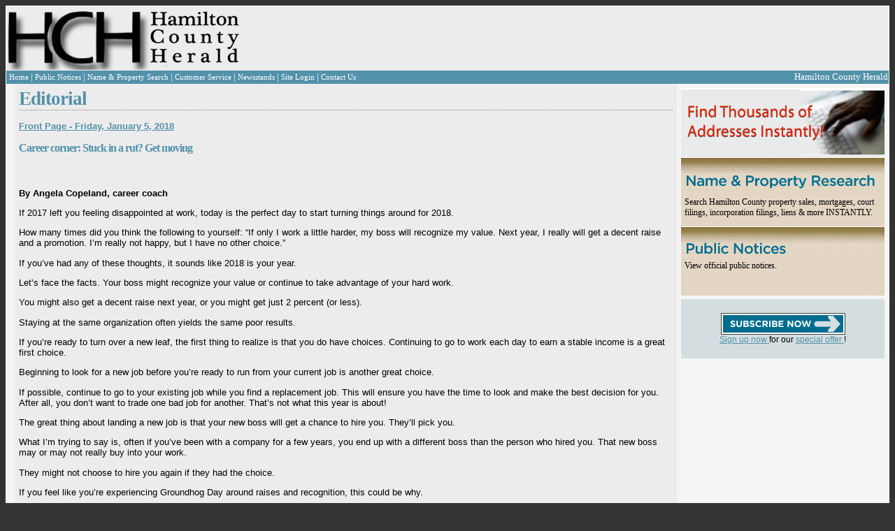

--- FILE ---
content_type: text/html; charset=utf-8
request_url: https://www.hamiltoncountyherald.com/Story.aspx?id=9211&date=1%2F5%2F2018
body_size: 9755
content:


<!DOCTYPE html PUBLIC "-//W3C//DTD XHTML 1.0 Transitional//EN" "https://www.w3.org/TR/xhtml1/DTD/xhtml1-transitional.dtd">
<html xmlns="https://www.w3.org/1999/xhtml">
<head><title>
	Hamilton County Herald - News
</title>

    <script type="text/javascript" src="https://js.stripe.com/v2/"></script>
    <script async='async' src='https://www.googletagservices.com/tag/js/gpt.js'></script>
    <script>
        var googletag = googletag || {};
        googletag.cmd = googletag.cmd || [];
    </script>

    <script>
        googletag.cmd.push(function () {
            googletag.defineSlot('/3345631/HCH-Leaderboard', [728, 90], 'div-gpt-ad-1552081206556-0').addService(googletag.pubads());
            googletag.pubads().enableSingleRequest();
            googletag.enableServices();
        });
        googletag.cmd.push(function () {
            googletag.defineSlot('/3345631/HCH-RightSide/SideAd1', [250, 250], 'div-gpt-ad-1552128983155-0').addService(googletag.pubads());
            googletag.pubads().enableSingleRequest();
            googletag.enableServices();
        });
    </script>
<link href="App_Themes/Default/default.css" type="text/css" rel="stylesheet" /><link href="App_Themes/Default/thickbox.css" type="text/css" rel="stylesheet" /></head>
<body>
    <form name="aspnetForm" method="post" action="./Story.aspx?id=9211&amp;date=1%2f5%2f2018" id="aspnetForm">
<div>
<input type="hidden" name="__EVENTTARGET" id="__EVENTTARGET" value="" />
<input type="hidden" name="__EVENTARGUMENT" id="__EVENTARGUMENT" value="" />
<input type="hidden" name="__VIEWSTATE" id="__VIEWSTATE" value="/wEPDwUKMTk2MjgxMDA5Mg9kFgJmD2QWAgIDD2QWBAIJD2QWCAIDDw8WAh4EVGV4dAVTPGEgaHJlZj0iRWRpdG9yaWFsLmFzcHg/[base64]" />
</div>

<script type="text/javascript">
//<![CDATA[
var theForm = document.forms['aspnetForm'];
if (!theForm) {
    theForm = document.aspnetForm;
}
function __doPostBack(eventTarget, eventArgument) {
    if (!theForm.onsubmit || (theForm.onsubmit() != false)) {
        theForm.__EVENTTARGET.value = eventTarget;
        theForm.__EVENTARGUMENT.value = eventArgument;
        theForm.submit();
    }
}
//]]>
</script>


<script src="/WebResource.axd?d=JrhD7y9kn7vGNGDuyvlaCAYpofehnOPPtW3GWmO0GNRsHud8Rm0E4h9Sc9sUd9N8rRwFGtV--EaPmVMCQkUT0xBpQiF4denGMyYHGD69ork1&amp;t=638285885964787378" type="text/javascript"></script>


<script src="/ScriptResource.axd?d=RJX-KqM8Y7pzDC0OzV0NoQBdoiUM2O7OfeWpnQ90QvXUVgUsieFIUw2lbYIw75Slad3wu4gnQeRpp7JR8-Bc0DJvGC8CQI8GfKsnYhid9cwuk8Bc5kc17evN1jw1nLwO6wmTa6PttEVuBVA6ZwI_pjk-UTYBEzgUL9cZCMuorabPDJi_lKly3ckg313BfbVH0&amp;t=13798092" type="text/javascript"></script>
<script type="text/javascript">
//<![CDATA[
if (typeof(Sys) === 'undefined') throw new Error('ASP.NET Ajax client-side framework failed to load.');
//]]>
</script>

<script src="/ScriptResource.axd?d=6LaPye5p-HNlVXj45_Hti9voYHDiDoYTOoZOeJIGETCRFNlKrj_Qwe4AKxLa8ND3RaCzAdG5pI7UMhYIIUiuBY6v4KjQGgcYAQn1OH8iND3g4J4UGFdtSwN2mAvIRQUia6IrnS_Jfhz4_bLjHLMXsmSA530QEm_bfAfxcxd46rJGQlMgVU1hVkEs2NhoMoyy0&amp;t=13798092" type="text/javascript"></script>
<script src="/ScriptResource.axd?d=ZFdkDTTV7cpYkJE-PJyuYfyMUz7FrnjjezaIJjIxu1eE5-nRUhy9JIlwJZb9IrE4wmTRn2179ImTYQAJR6ZUmWwozhmcrvhNI-5GXlTiTcHne00BDgT_rFEgq6G1heRV49yzfrtgsI1_HdruDT_4w15fGq6mH5PQvLeORtNW98w1" type="text/javascript"></script>
<div>

	<input type="hidden" name="__VIEWSTATEGENERATOR" id="__VIEWSTATEGENERATOR" value="B37EEB7D" />
</div>
        <script type="text/javascript">
//<![CDATA[
Sys.WebForms.PageRequestManager._initialize('ctl00$ScriptManager1', 'aspnetForm', [], [], [], 90, 'ctl00');
//]]>
</script>


        <div>
            
            <table class="whiteBorder" style="background-color: #EDECEC; width: 100%" cellpadding="0"
                cellspacing="0">
                <tr>
                    <td style="width: 100%; text-align: left; padding: 0; margin: 0">
                        <table style="width: 100%; text-align: left; padding: 0; margin: 0">
                            <tr>
                                <td style="width: 388px; text-align: left;">
                                    <a id="ctl00_lnkDefault" href="default.aspx">
                                        <img src="App_Themes/Default/Images/logo_1sm.gif"  alt="Hamilton Herald Masthead" style="padding: 0px; margin: 0px;" />
                                    </a>
                                </td>
                                <td style="text-align: left">
                                    <!-- /3345631/HCH-Leaderboard -->
                                    <div id='div-gpt-ad-1552081206556-0' style='height: 90px; width: 728px;'>
                                        <script>
                                            googletag.cmd.push(function () { googletag.display('div-gpt-ad-1552081206556-0'); });
                                        </script>
                                    </div>
                                    
                                </td>
                            </tr>
                        </table>
                    </td>
                </tr>
                <tr>
                    
                    <div id="ctl00_pnlHeaderNav">
	
                        <td class="nav-panel" align="left">
                            <table width="100%">
                                <tr>
                                    <td>
                                        <table cellpadding="0" cellspacing="0" class="white-text">
                                            <tr>
                                                <td class="nav-block" valign="middle" onmouseover="this.className='nav-block-over';"
                                                    onmouseout="this.className='nav-block';">
                                                    <a id="ctl00_NewsPageLink" class="whiteLink smallFont" href="Editorial.aspx">
                                                Home
                                                    </a>
                                                </td>
                                                <td>|
                                                </td>
                                                <td class="nav-block" valign="middle" onmouseover="this.className='nav-block-over';"
                                                    onmouseout="this.className='nav-block';">
                                                    <a id="ctl00_NoticePageLink" class="whiteLink smallFont" href="PublicNotices.aspx">
                                                Public Notices
                                                    </a>
                                                </td>
                                                <td>|
                                                </td>
                                                <td class="nav-block" valign="middle" onmouseover="this.className='nav-block-over';"
                                                    onmouseout="this.className='nav-block';">
                                                    <a id="ctl00_lnkSearch" class="whiteLink smallFont" href="npsearch.aspx">
                                                    Name & Property Search
                                                    </a>
                                                </td>

                                                <td>|
                                                </td>
                                                <td class="nav-block" valign="middle" onmouseover="this.className='nav-block-over';"
                                                    onmouseout="this.className='nav-block';">
                                                    <a class="whiteLink smallFont" href="Service.aspx">Customer Service</a>
                                                </td>
                                                <td>|
                                                </td>
                                                <td class="nav-block" valign="middle" onmouseover="this.className='nav-block-over';"
                                                    onmouseout="this.className='nav-block';">
                                                    <a class="whiteLink smallFont" href="Locations.aspx">Newsstands</a>
                                                </td>
                                                <td>|
                                                </td>
                                                <td class="nav-block" valign="middle" onmouseover="this.className='nav-block-over';"
                                                    onmouseout="this.className='nav-block';">
                                                    <a id="ctl00_lnkLogin" class="whiteLink smallFont" href="Login.aspx">
                                                        Site Login</a>
                                                    
                                                </td>
                                                <td>|
                                                </td>
                                                <td class="nav-block" valign="middle" onmouseover="this.className='nav-block-over';"
                                                    onmouseout="this.className='nav-block';">
                                                    <a href="ContactUs.aspx" class="whiteLink smallFont">Contact Us</a>
                                                </td>
                                            </tr>
                                        </table>
                                    </td>
                                    <td align="right" style="color: White;">Hamilton County Herald
                                    </td>
                                </tr>
                            </table>
                        </td>
                    
</div>
                </tr>
                <tr>
                    
                    <td>
                        <div>
                            <table style="background-color: rgb(237, 236, 236); width: 100%;">
                                <tr>
                                    <div id="ctl00_pnlLeftPane">
	
                                        <td valign="top" style="width: 5px;" class="side-panel">
                                            <div class="padded">
                                                
                                                
                                            </div>
                                        </td>
                                    
</div>
                                    <td style="width: 100%; alignment: top;">
                                        <div class="padded">
                                            
    <h1 class="softUnderline">
        <span id="ctl00_ContentMain_lblHeading">Editorial</span></h1>
    <br />
    <b>
        <span id="ctl00_ContentMain_lblFrontPage"><a href="Editorial.aspx?date=1%2f5%2f2018">Front Page - Friday, January 5, 2018</a></span></b><br />
    <br />
    <h3 style="font-weight: bold;">
        <span id="ctl00_ContentMain_lblHeadline" class="lead-headline">Career corner: Stuck in a rut? Get moving</span></h3>
    <br />
    <h4>
        <span id="ctl00_ContentMain_lblSubhead"></span></h4>
    <br />
    <b>
        <span id="ctl00_ContentMain_lblByline" class="lead-byline">By Angela Copeland, career coach</span></b><br />
     <div id="divStoryImage" style="margin-left: 25px;float:right;width:200px;">
        <div style="text-align: center;">
            <b>
                <span id="ctl00_ContentMain_lblImgHead"></span></b>
        </div>
        
        <span id="ctl00_ContentMain_lblCaption"></span>
        <i>
            <span id="ctl00_ContentMain_lblCredit"></span></i>
    </div>
    <span id="ctl00_ContentMain_lblArticle" class="lead-article"><p>If 2017 left you feeling disappointed at work, today is the perfect day to start turning things around for 2018.</p> <p>How many times did you think the following to yourself: &ldquo;If only I work a little harder, my boss will recognize my value. Next year, I really will get a decent raise and a promotion. I&rsquo;m really not happy, but I have no other choice.&rdquo;</p> <p>If you&rsquo;ve had any of these thoughts, it sounds like 2018 is your year.</p> <p>Let&rsquo;s face the facts. Your boss might recognize your value or continue to take advantage of your hard work.</p> <p>You might also get a decent raise next year, or you might get just 2 percent (or less).</p> <p>Staying at the same organization often yields the same poor results.</p> <p>If you&rsquo;re ready to turn over a new leaf, the first thing to realize is that you do have choices. Continuing to go to work each day to earn a stable income is a great first choice.</p> <p>Beginning to look for a new job before you&rsquo;re ready to run from your current job is another great choice.</p> <p>If possible, continue to go to your existing job while you find a replacement job. This will ensure you have the time to look and make the best decision for you. After all, you don&rsquo;t want to trade one bad job for another. That&rsquo;s not what this year is about!</p> <p>The great thing about landing a new job is that your new boss will get a chance to hire you. They&rsquo;ll pick you.</p> <p>What I&rsquo;m trying to say is, often if you&rsquo;ve been with a company for a few years, you end up with a different boss than the person who hired you. That new boss may or may not really buy into your work.</p> <p>They might not choose to hire you again if they had the choice.</p> <p>If you feel like you&rsquo;re experiencing Groundhog Day around raises and recognition, this could be why.</p> <p>Plus, let&rsquo;s be honest. Companies are more motivated to offer larger sums of money to new hires than they are to existing employees.</p> <p>Bosses rarely want to pay more to do the same work you&rsquo;ve already been doing for less.</p> <p>I get it. The entire thing is a bummer. Interviewing is stressful and full of rejection.</p> <p>Moving to a new company is full of a lot of chance. It could be better or worse than where you are now.</p> <p>But if where you are now really isn&rsquo;t working, it&rsquo;s probably worth it.</p> <p>Once you decide what&rsquo;s best for you, create a plan of attack for 2018. Write down your goals to make them real. And begin to work on them each day.</p> <p>Change isn&rsquo;t immediate. It&rsquo;s a slow process. But with time and effort, it will happen.</p> <p>You&rsquo;ll find yourself happier, working for someone who appreciates you, and possibly even making more money in 2018.</p> <p><em>Angela Copeland, a career coach and founder of Copeland Coaching, can be reached at copelandcoaching.com.</em></p></span>

                                        </div>
                                    </td>
                                    <div id="ctl00_pnlRightPane">
	
                                        <td valign="top" align="left" class="side-panel" id="pnlRightPanel_">
                                            <div class="padded">
                                                
                                                
                                                <table style="padding: 0px; border: 0px; width: 291px; border-collapse: collapse;"
                                                    cellpadding="0" cellspacing="0" border="0">
                                                    <tr>
                                                        <td style="width: 291px; height: 89px; background-repeat: no-repeat; background-image: url(app_themes/default/images/FindThousands2.jpg)"></td>
                                                    </tr>
                                                    <tr>
                                                        <td style="background-repeat: no-repeat; width: 291px; height: 89px; background-image: url(app_themes/default/images/NameProperty2.jpg)">
                                                            <div style="font-family: Georgia;">
                                                                <br />
                                                                <br />
                                                                <br />
                                                                <a href="npsearch.aspx" style="color: Black; text-decoration: none;">Search Hamilton
                                                                County property sales, mortgages, court filings, incorporation filings, liens &
                                                                more INSTANTLY.</a>
                                                            </div>
                                                        </td>
                                                    </tr>
                                                    <tr>
                                                        <td style="width: 291px; height: 89px; background-repeat: no-repeat; background-image: url(app_themes/default/images/PublicNotices2.jpg)">
                                                            <div style="font-family: Georgia;">
                                                                <br />
                                                                <a href="PublicNotices.aspx" style="color: Black; text-decoration: none;">View official
                                                                public notices.</a>
                                                            </div>
                                                        </td>
                                                    </tr>
                                                </table>
                                            </div>
                                            <div style="margin-left: 5px; background-color: #d4dee0; width: 291px; text-align: center;">
                                                <div id="ctl00_pnlSubscribe">
		
                                                    <div style="padding: 20px;">
                                                        <a id="ctl00_lnkRegister" href="Register.aspx">
                                                            <img src="App_Themes/Default/Images/SubscribeNow.gif" alt="Subscribe Now" style="display: block; margin: auto;" />
                                                        </a>
                                                        <a id="ctl00_lnkRegister2" href="Register.aspx">
                                                            Sign up now 
                                                        </a>
                                                        for our
                                                        <a id="ctl00_lnkRegister3" href="Register.aspx">
                                                            special offer
                                                        </a>!
                                                    </div>
                                                
	</div>
                                            </div>
                                            <div style="display: block; margin-left: auto; margin-right: auto; width: 100%;">
                                                <div id='div-gpt-ad-1552128983155-0' style='height: 250px; width: 250px;'>
                                                    <script>
                                                        googletag.cmd.push(function () { googletag.display('div-gpt-ad-1552128983155-0'); });
                                                    </script>
                                                </div>
                                            </div>

                                            
                                        </td>
                                    
</div>
                                </tr>
                            </table>
                        </div>
                    </td>
                </tr>
                <tr>
                    <div id="ctl00_pnlFooter">
	
                        <td valign="middle">
                            <table class="nav-panel white-text small-text" width="100%" cellpadding="8">
                                <tr>
                                    <td align="left" valign="middle">&copy;
                                    <span id="ctl00_lblCopy">2026</span>
                                        Hamilton County Herald
                                    </td>
                                    <td align="right" valign="middle">
                                        <a id="ctl00_DefaultPageLink4" class="whiteLink smallFont" href="Editorial.aspx">
                                        Home
                                        </a>
                                        &nbsp;|&nbsp;
                                    <a id="ctl00_DefaultPageLink2" class="whiteLink smallFont" href="PublicNotices.aspx">
                                        Public Notices
                                    </a>
                                        &nbsp;|&nbsp;
                                    <a href="https://www.tnpublicnotice.com/" class="whiteLink smallFont" target="_blank">All Statewide Public Notices
                                    </a>
                                        &nbsp;|&nbsp;
                                    <a id="ctl00_NameAddressSearchPageLink1" class="whiteLink smallFont" href="npsearch.aspx">
                                        Name & Property Search
                                    </a>
                                        &nbsp;|&nbsp;
                                        
                                        <a id="ctl00_LoginPageLink1" class="whiteLink smallFont" href="Login.aspx">
                                        Site Login
                                        </a>
                                    </td>
                                </tr>
                            </table>
                        </td>
                    
</div>
                </tr>
            </table>
        </div>

        <div id="UpdateProgress" style="display:none;">
	
                <div class="progress-overlay"></div>
                <div class="progress-content">
                    <div class="inner">
                        <span>Processing... Please wait</span>
                    </div>
                </div>
            
</div>
    

<script type="text/javascript">
//<![CDATA[
Sys.Application.add_init(function() {
    $create(Sys.UI._UpdateProgress, {"associatedUpdatePanelId":null,"displayAfter":500,"dynamicLayout":true}, null, null, $get("UpdateProgress"));
});
//]]>
</script>
</form>

    <script type="text/javascript">
        var gaJsHost = (("https:" == document.location.protocol) ?
            "https://ssl." : "http://www.");
        document.write(unescape("%3Cscript src='" + gaJsHost + "google-analytics.com/ga.js' type='text/javascript'%3E%3C/script%3E"));
    </script>

    <script type="text/javascript">
        try {
            var pageTracker = _gat._getTracker("UA-7995853-2"); pageTracker._trackPageview();
        } catch (err) { }</script>

</body>
</html>


--- FILE ---
content_type: text/html; charset=utf-8
request_url: https://www.google.com/recaptcha/api2/aframe
body_size: 266
content:
<!DOCTYPE HTML><html><head><meta http-equiv="content-type" content="text/html; charset=UTF-8"></head><body><script nonce="RioRHMY44qcbNMa6kbZ8ag">/** Anti-fraud and anti-abuse applications only. See google.com/recaptcha */ try{var clients={'sodar':'https://pagead2.googlesyndication.com/pagead/sodar?'};window.addEventListener("message",function(a){try{if(a.source===window.parent){var b=JSON.parse(a.data);var c=clients[b['id']];if(c){var d=document.createElement('img');d.src=c+b['params']+'&rc='+(localStorage.getItem("rc::a")?sessionStorage.getItem("rc::b"):"");window.document.body.appendChild(d);sessionStorage.setItem("rc::e",parseInt(sessionStorage.getItem("rc::e")||0)+1);localStorage.setItem("rc::h",'1768623816018');}}}catch(b){}});window.parent.postMessage("_grecaptcha_ready", "*");}catch(b){}</script></body></html>